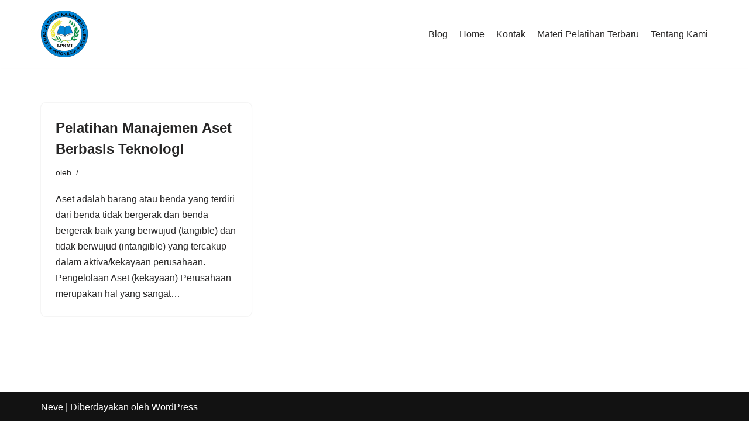

--- FILE ---
content_type: text/html; charset=UTF-8
request_url: https://traininglpkmi.com/tag/manajemen-aset/
body_size: 9859
content:
<!DOCTYPE html>
<html lang="id">

<head>
	
	<meta charset="UTF-8">
	<meta name="viewport" content="width=device-width, initial-scale=1, minimum-scale=1">
	<link rel="profile" href="http://gmpg.org/xfn/11">
		<title>Manajemen Aset &#8211; LPKMI</title>
<meta name='robots' content='max-image-preview:large' />
<link rel="alternate" type="application/rss+xml" title="LPKMI &raquo; Feed" href="https://traininglpkmi.com/feed/" />
<link rel="alternate" type="application/rss+xml" title="LPKMI &raquo; Umpan Komentar" href="https://traininglpkmi.com/comments/feed/" />
<link rel="alternate" type="application/rss+xml" title="LPKMI &raquo; Manajemen Aset Umpan Tag" href="https://traininglpkmi.com/tag/manajemen-aset/feed/" />
<style id='wp-img-auto-sizes-contain-inline-css'>
img:is([sizes=auto i],[sizes^="auto," i]){contain-intrinsic-size:3000px 1500px}
/*# sourceURL=wp-img-auto-sizes-contain-inline-css */
</style>
<link rel='stylesheet' id='xpro-elementor-addons-widgets-css' href='https://traininglpkmi.com/wp-content/plugins/xpro-elementor-addons/assets/css/xpro-widgets.css?ver=1.4.21' media='all' />
<link rel='stylesheet' id='xpro-elementor-addons-responsive-css' href='https://traininglpkmi.com/wp-content/plugins/xpro-elementor-addons/assets/css/xpro-responsive.css?ver=1.4.21' media='all' />
<link rel='stylesheet' id='font-awesome-css' href='https://traininglpkmi.com/wp-content/plugins/elementor/assets/lib/font-awesome/css/all.min.css?ver=5.15.3' media='all' />
<link rel='stylesheet' id='social-icons-css' href='https://traininglpkmi.com/wp-content/plugins/elementor/assets/css/widget-social-icons.min.css?ver=3.28.0' media='all' />
<link rel='stylesheet' id='xpro-icons-css' href='https://traininglpkmi.com/wp-content/plugins/xpro-elementor-addons/assets/css/xpro-icons.min.css?ver=1.0.0' media='all' />
<style id='wp-emoji-styles-inline-css'>

	img.wp-smiley, img.emoji {
		display: inline !important;
		border: none !important;
		box-shadow: none !important;
		height: 1em !important;
		width: 1em !important;
		margin: 0 0.07em !important;
		vertical-align: -0.1em !important;
		background: none !important;
		padding: 0 !important;
	}
/*# sourceURL=wp-emoji-styles-inline-css */
</style>
<link rel='stylesheet' id='wp-block-library-css' href='https://traininglpkmi.com/wp-includes/css/dist/block-library/style.min.css?ver=6.9' media='all' />
<style id='classic-theme-styles-inline-css'>
/*! This file is auto-generated */
.wp-block-button__link{color:#fff;background-color:#32373c;border-radius:9999px;box-shadow:none;text-decoration:none;padding:calc(.667em + 2px) calc(1.333em + 2px);font-size:1.125em}.wp-block-file__button{background:#32373c;color:#fff;text-decoration:none}
/*# sourceURL=/wp-includes/css/classic-themes.min.css */
</style>
<style id='global-styles-inline-css'>
:root{--wp--preset--aspect-ratio--square: 1;--wp--preset--aspect-ratio--4-3: 4/3;--wp--preset--aspect-ratio--3-4: 3/4;--wp--preset--aspect-ratio--3-2: 3/2;--wp--preset--aspect-ratio--2-3: 2/3;--wp--preset--aspect-ratio--16-9: 16/9;--wp--preset--aspect-ratio--9-16: 9/16;--wp--preset--color--black: #000000;--wp--preset--color--cyan-bluish-gray: #abb8c3;--wp--preset--color--white: #ffffff;--wp--preset--color--pale-pink: #f78da7;--wp--preset--color--vivid-red: #cf2e2e;--wp--preset--color--luminous-vivid-orange: #ff6900;--wp--preset--color--luminous-vivid-amber: #fcb900;--wp--preset--color--light-green-cyan: #7bdcb5;--wp--preset--color--vivid-green-cyan: #00d084;--wp--preset--color--pale-cyan-blue: #8ed1fc;--wp--preset--color--vivid-cyan-blue: #0693e3;--wp--preset--color--vivid-purple: #9b51e0;--wp--preset--color--neve-link-color: var(--nv-primary-accent);--wp--preset--color--neve-link-hover-color: var(--nv-secondary-accent);--wp--preset--color--nv-site-bg: var(--nv-site-bg);--wp--preset--color--nv-light-bg: var(--nv-light-bg);--wp--preset--color--nv-dark-bg: var(--nv-dark-bg);--wp--preset--color--neve-text-color: var(--nv-text-color);--wp--preset--color--nv-text-dark-bg: var(--nv-text-dark-bg);--wp--preset--color--nv-c-1: var(--nv-c-1);--wp--preset--color--nv-c-2: var(--nv-c-2);--wp--preset--gradient--vivid-cyan-blue-to-vivid-purple: linear-gradient(135deg,rgb(6,147,227) 0%,rgb(155,81,224) 100%);--wp--preset--gradient--light-green-cyan-to-vivid-green-cyan: linear-gradient(135deg,rgb(122,220,180) 0%,rgb(0,208,130) 100%);--wp--preset--gradient--luminous-vivid-amber-to-luminous-vivid-orange: linear-gradient(135deg,rgb(252,185,0) 0%,rgb(255,105,0) 100%);--wp--preset--gradient--luminous-vivid-orange-to-vivid-red: linear-gradient(135deg,rgb(255,105,0) 0%,rgb(207,46,46) 100%);--wp--preset--gradient--very-light-gray-to-cyan-bluish-gray: linear-gradient(135deg,rgb(238,238,238) 0%,rgb(169,184,195) 100%);--wp--preset--gradient--cool-to-warm-spectrum: linear-gradient(135deg,rgb(74,234,220) 0%,rgb(151,120,209) 20%,rgb(207,42,186) 40%,rgb(238,44,130) 60%,rgb(251,105,98) 80%,rgb(254,248,76) 100%);--wp--preset--gradient--blush-light-purple: linear-gradient(135deg,rgb(255,206,236) 0%,rgb(152,150,240) 100%);--wp--preset--gradient--blush-bordeaux: linear-gradient(135deg,rgb(254,205,165) 0%,rgb(254,45,45) 50%,rgb(107,0,62) 100%);--wp--preset--gradient--luminous-dusk: linear-gradient(135deg,rgb(255,203,112) 0%,rgb(199,81,192) 50%,rgb(65,88,208) 100%);--wp--preset--gradient--pale-ocean: linear-gradient(135deg,rgb(255,245,203) 0%,rgb(182,227,212) 50%,rgb(51,167,181) 100%);--wp--preset--gradient--electric-grass: linear-gradient(135deg,rgb(202,248,128) 0%,rgb(113,206,126) 100%);--wp--preset--gradient--midnight: linear-gradient(135deg,rgb(2,3,129) 0%,rgb(40,116,252) 100%);--wp--preset--font-size--small: 13px;--wp--preset--font-size--medium: 20px;--wp--preset--font-size--large: 36px;--wp--preset--font-size--x-large: 42px;--wp--preset--spacing--20: 0.44rem;--wp--preset--spacing--30: 0.67rem;--wp--preset--spacing--40: 1rem;--wp--preset--spacing--50: 1.5rem;--wp--preset--spacing--60: 2.25rem;--wp--preset--spacing--70: 3.38rem;--wp--preset--spacing--80: 5.06rem;--wp--preset--shadow--natural: 6px 6px 9px rgba(0, 0, 0, 0.2);--wp--preset--shadow--deep: 12px 12px 50px rgba(0, 0, 0, 0.4);--wp--preset--shadow--sharp: 6px 6px 0px rgba(0, 0, 0, 0.2);--wp--preset--shadow--outlined: 6px 6px 0px -3px rgb(255, 255, 255), 6px 6px rgb(0, 0, 0);--wp--preset--shadow--crisp: 6px 6px 0px rgb(0, 0, 0);}:where(.is-layout-flex){gap: 0.5em;}:where(.is-layout-grid){gap: 0.5em;}body .is-layout-flex{display: flex;}.is-layout-flex{flex-wrap: wrap;align-items: center;}.is-layout-flex > :is(*, div){margin: 0;}body .is-layout-grid{display: grid;}.is-layout-grid > :is(*, div){margin: 0;}:where(.wp-block-columns.is-layout-flex){gap: 2em;}:where(.wp-block-columns.is-layout-grid){gap: 2em;}:where(.wp-block-post-template.is-layout-flex){gap: 1.25em;}:where(.wp-block-post-template.is-layout-grid){gap: 1.25em;}.has-black-color{color: var(--wp--preset--color--black) !important;}.has-cyan-bluish-gray-color{color: var(--wp--preset--color--cyan-bluish-gray) !important;}.has-white-color{color: var(--wp--preset--color--white) !important;}.has-pale-pink-color{color: var(--wp--preset--color--pale-pink) !important;}.has-vivid-red-color{color: var(--wp--preset--color--vivid-red) !important;}.has-luminous-vivid-orange-color{color: var(--wp--preset--color--luminous-vivid-orange) !important;}.has-luminous-vivid-amber-color{color: var(--wp--preset--color--luminous-vivid-amber) !important;}.has-light-green-cyan-color{color: var(--wp--preset--color--light-green-cyan) !important;}.has-vivid-green-cyan-color{color: var(--wp--preset--color--vivid-green-cyan) !important;}.has-pale-cyan-blue-color{color: var(--wp--preset--color--pale-cyan-blue) !important;}.has-vivid-cyan-blue-color{color: var(--wp--preset--color--vivid-cyan-blue) !important;}.has-vivid-purple-color{color: var(--wp--preset--color--vivid-purple) !important;}.has-neve-link-color-color{color: var(--wp--preset--color--neve-link-color) !important;}.has-neve-link-hover-color-color{color: var(--wp--preset--color--neve-link-hover-color) !important;}.has-nv-site-bg-color{color: var(--wp--preset--color--nv-site-bg) !important;}.has-nv-light-bg-color{color: var(--wp--preset--color--nv-light-bg) !important;}.has-nv-dark-bg-color{color: var(--wp--preset--color--nv-dark-bg) !important;}.has-neve-text-color-color{color: var(--wp--preset--color--neve-text-color) !important;}.has-nv-text-dark-bg-color{color: var(--wp--preset--color--nv-text-dark-bg) !important;}.has-nv-c-1-color{color: var(--wp--preset--color--nv-c-1) !important;}.has-nv-c-2-color{color: var(--wp--preset--color--nv-c-2) !important;}.has-black-background-color{background-color: var(--wp--preset--color--black) !important;}.has-cyan-bluish-gray-background-color{background-color: var(--wp--preset--color--cyan-bluish-gray) !important;}.has-white-background-color{background-color: var(--wp--preset--color--white) !important;}.has-pale-pink-background-color{background-color: var(--wp--preset--color--pale-pink) !important;}.has-vivid-red-background-color{background-color: var(--wp--preset--color--vivid-red) !important;}.has-luminous-vivid-orange-background-color{background-color: var(--wp--preset--color--luminous-vivid-orange) !important;}.has-luminous-vivid-amber-background-color{background-color: var(--wp--preset--color--luminous-vivid-amber) !important;}.has-light-green-cyan-background-color{background-color: var(--wp--preset--color--light-green-cyan) !important;}.has-vivid-green-cyan-background-color{background-color: var(--wp--preset--color--vivid-green-cyan) !important;}.has-pale-cyan-blue-background-color{background-color: var(--wp--preset--color--pale-cyan-blue) !important;}.has-vivid-cyan-blue-background-color{background-color: var(--wp--preset--color--vivid-cyan-blue) !important;}.has-vivid-purple-background-color{background-color: var(--wp--preset--color--vivid-purple) !important;}.has-neve-link-color-background-color{background-color: var(--wp--preset--color--neve-link-color) !important;}.has-neve-link-hover-color-background-color{background-color: var(--wp--preset--color--neve-link-hover-color) !important;}.has-nv-site-bg-background-color{background-color: var(--wp--preset--color--nv-site-bg) !important;}.has-nv-light-bg-background-color{background-color: var(--wp--preset--color--nv-light-bg) !important;}.has-nv-dark-bg-background-color{background-color: var(--wp--preset--color--nv-dark-bg) !important;}.has-neve-text-color-background-color{background-color: var(--wp--preset--color--neve-text-color) !important;}.has-nv-text-dark-bg-background-color{background-color: var(--wp--preset--color--nv-text-dark-bg) !important;}.has-nv-c-1-background-color{background-color: var(--wp--preset--color--nv-c-1) !important;}.has-nv-c-2-background-color{background-color: var(--wp--preset--color--nv-c-2) !important;}.has-black-border-color{border-color: var(--wp--preset--color--black) !important;}.has-cyan-bluish-gray-border-color{border-color: var(--wp--preset--color--cyan-bluish-gray) !important;}.has-white-border-color{border-color: var(--wp--preset--color--white) !important;}.has-pale-pink-border-color{border-color: var(--wp--preset--color--pale-pink) !important;}.has-vivid-red-border-color{border-color: var(--wp--preset--color--vivid-red) !important;}.has-luminous-vivid-orange-border-color{border-color: var(--wp--preset--color--luminous-vivid-orange) !important;}.has-luminous-vivid-amber-border-color{border-color: var(--wp--preset--color--luminous-vivid-amber) !important;}.has-light-green-cyan-border-color{border-color: var(--wp--preset--color--light-green-cyan) !important;}.has-vivid-green-cyan-border-color{border-color: var(--wp--preset--color--vivid-green-cyan) !important;}.has-pale-cyan-blue-border-color{border-color: var(--wp--preset--color--pale-cyan-blue) !important;}.has-vivid-cyan-blue-border-color{border-color: var(--wp--preset--color--vivid-cyan-blue) !important;}.has-vivid-purple-border-color{border-color: var(--wp--preset--color--vivid-purple) !important;}.has-neve-link-color-border-color{border-color: var(--wp--preset--color--neve-link-color) !important;}.has-neve-link-hover-color-border-color{border-color: var(--wp--preset--color--neve-link-hover-color) !important;}.has-nv-site-bg-border-color{border-color: var(--wp--preset--color--nv-site-bg) !important;}.has-nv-light-bg-border-color{border-color: var(--wp--preset--color--nv-light-bg) !important;}.has-nv-dark-bg-border-color{border-color: var(--wp--preset--color--nv-dark-bg) !important;}.has-neve-text-color-border-color{border-color: var(--wp--preset--color--neve-text-color) !important;}.has-nv-text-dark-bg-border-color{border-color: var(--wp--preset--color--nv-text-dark-bg) !important;}.has-nv-c-1-border-color{border-color: var(--wp--preset--color--nv-c-1) !important;}.has-nv-c-2-border-color{border-color: var(--wp--preset--color--nv-c-2) !important;}.has-vivid-cyan-blue-to-vivid-purple-gradient-background{background: var(--wp--preset--gradient--vivid-cyan-blue-to-vivid-purple) !important;}.has-light-green-cyan-to-vivid-green-cyan-gradient-background{background: var(--wp--preset--gradient--light-green-cyan-to-vivid-green-cyan) !important;}.has-luminous-vivid-amber-to-luminous-vivid-orange-gradient-background{background: var(--wp--preset--gradient--luminous-vivid-amber-to-luminous-vivid-orange) !important;}.has-luminous-vivid-orange-to-vivid-red-gradient-background{background: var(--wp--preset--gradient--luminous-vivid-orange-to-vivid-red) !important;}.has-very-light-gray-to-cyan-bluish-gray-gradient-background{background: var(--wp--preset--gradient--very-light-gray-to-cyan-bluish-gray) !important;}.has-cool-to-warm-spectrum-gradient-background{background: var(--wp--preset--gradient--cool-to-warm-spectrum) !important;}.has-blush-light-purple-gradient-background{background: var(--wp--preset--gradient--blush-light-purple) !important;}.has-blush-bordeaux-gradient-background{background: var(--wp--preset--gradient--blush-bordeaux) !important;}.has-luminous-dusk-gradient-background{background: var(--wp--preset--gradient--luminous-dusk) !important;}.has-pale-ocean-gradient-background{background: var(--wp--preset--gradient--pale-ocean) !important;}.has-electric-grass-gradient-background{background: var(--wp--preset--gradient--electric-grass) !important;}.has-midnight-gradient-background{background: var(--wp--preset--gradient--midnight) !important;}.has-small-font-size{font-size: var(--wp--preset--font-size--small) !important;}.has-medium-font-size{font-size: var(--wp--preset--font-size--medium) !important;}.has-large-font-size{font-size: var(--wp--preset--font-size--large) !important;}.has-x-large-font-size{font-size: var(--wp--preset--font-size--x-large) !important;}
:where(.wp-block-post-template.is-layout-flex){gap: 1.25em;}:where(.wp-block-post-template.is-layout-grid){gap: 1.25em;}
:where(.wp-block-term-template.is-layout-flex){gap: 1.25em;}:where(.wp-block-term-template.is-layout-grid){gap: 1.25em;}
:where(.wp-block-columns.is-layout-flex){gap: 2em;}:where(.wp-block-columns.is-layout-grid){gap: 2em;}
:root :where(.wp-block-pullquote){font-size: 1.5em;line-height: 1.6;}
/*# sourceURL=global-styles-inline-css */
</style>
<link rel='stylesheet' id='neve-style-css' href='https://traininglpkmi.com/wp-content/themes/neve/style-main-new.min.css?ver=4.2.2' media='all' />
<style id='neve-style-inline-css'>
.is-menu-sidebar .header-menu-sidebar { visibility: visible; }.is-menu-sidebar.menu_sidebar_slide_left .header-menu-sidebar { transform: translate3d(0, 0, 0); left: 0; }.is-menu-sidebar.menu_sidebar_slide_right .header-menu-sidebar { transform: translate3d(0, 0, 0); right: 0; }.is-menu-sidebar.menu_sidebar_pull_right .header-menu-sidebar, .is-menu-sidebar.menu_sidebar_pull_left .header-menu-sidebar { transform: translateX(0); }.is-menu-sidebar.menu_sidebar_dropdown .header-menu-sidebar { height: auto; }.is-menu-sidebar.menu_sidebar_dropdown .header-menu-sidebar-inner { max-height: 400px; padding: 20px 0; }.is-menu-sidebar.menu_sidebar_full_canvas .header-menu-sidebar { opacity: 1; }.header-menu-sidebar .menu-item-nav-search:not(.floating) { pointer-events: none; }.header-menu-sidebar .menu-item-nav-search .is-menu-sidebar { pointer-events: unset; }@media screen and (max-width: 960px) { .builder-item.cr .item--inner { --textalign: center; --justify: center; } }
.nv-meta-list li.meta:not(:last-child):after { content:"/" }.nv-meta-list .no-mobile{
			display:none;
		}.nv-meta-list li.last::after{
			content: ""!important;
		}@media (min-width: 769px) {
			.nv-meta-list .no-mobile {
				display: inline-block;
			}
			.nv-meta-list li.last:not(:last-child)::after {
		 		content: "/" !important;
			}
		}
 :root{ --container: 748px;--postwidth:100%; --primarybtnbg: var(--nv-primary-accent); --primarybtnhoverbg: var(--nv-primary-accent); --primarybtncolor: #fff; --secondarybtncolor: var(--nv-primary-accent); --primarybtnhovercolor: #fff; --secondarybtnhovercolor: var(--nv-primary-accent);--primarybtnborderradius:3px;--secondarybtnborderradius:3px;--secondarybtnborderwidth:3px;--btnpadding:13px 15px;--primarybtnpadding:13px 15px;--secondarybtnpadding:calc(13px - 3px) calc(15px - 3px); --bodyfontfamily: Arial,Helvetica,sans-serif; --bodyfontsize: 15px; --bodylineheight: 1.6; --bodyletterspacing: 0px; --bodyfontweight: 400; --h1fontsize: 36px; --h1fontweight: 700; --h1lineheight: 1.2; --h1letterspacing: 0px; --h1texttransform: none; --h2fontsize: 28px; --h2fontweight: 700; --h2lineheight: 1.3; --h2letterspacing: 0px; --h2texttransform: none; --h3fontsize: 24px; --h3fontweight: 700; --h3lineheight: 1.4; --h3letterspacing: 0px; --h3texttransform: none; --h4fontsize: 20px; --h4fontweight: 700; --h4lineheight: 1.6; --h4letterspacing: 0px; --h4texttransform: none; --h5fontsize: 16px; --h5fontweight: 700; --h5lineheight: 1.6; --h5letterspacing: 0px; --h5texttransform: none; --h6fontsize: 14px; --h6fontweight: 700; --h6lineheight: 1.6; --h6letterspacing: 0px; --h6texttransform: none;--formfieldborderwidth:2px;--formfieldborderradius:3px; --formfieldbgcolor: var(--nv-site-bg); --formfieldbordercolor: #dddddd; --formfieldcolor: var(--nv-text-color);--formfieldpadding:10px 12px; } .nv-post-thumbnail-wrap img{ aspect-ratio: 4/3; object-fit: cover; } .layout-grid .nv-post-thumbnail-wrap{ margin-right:-25px;margin-left:-25px; } .nv-index-posts{ --borderradius:8px;--padding:25px 25px 25px 25px;--cardboxshadow:0 0 2px 0 rgba(0,0,0,0.15); --cardbgcolor: var(--nv-site-bg); --cardcolor: var(--nv-text-color); } .single-post-container .alignfull > [class*="__inner-container"], .single-post-container .alignwide > [class*="__inner-container"]{ max-width:718px } .nv-meta-list{ --avatarsize: 20px; } .single .nv-meta-list{ --avatarsize: 20px; } .nv-is-boxed.nv-comments-wrap{ --padding:20px; } .nv-is-boxed.comment-respond{ --padding:20px; } .single:not(.single-product), .page{ --c-vspace:0 0 0 0;; } .scroll-to-top{ --color: var(--nv-text-dark-bg);--padding:8px 10px; --borderradius: 3px; --bgcolor: var(--nv-primary-accent); --hovercolor: var(--nv-text-dark-bg); --hoverbgcolor: var(--nv-primary-accent);--size:16px; } .global-styled{ --bgcolor: var(--nv-site-bg); } .header-top{ --rowbcolor: var(--nv-light-bg); --color: var(--nv-text-color); --bgcolor: var(--nv-site-bg); } .header-main{ --rowbcolor: var(--nv-light-bg); --color: var(--nv-text-color); --bgcolor: var(--nv-site-bg); } .header-bottom{ --rowbcolor: var(--nv-light-bg); --color: var(--nv-text-color); --bgcolor: var(--nv-site-bg); } .header-menu-sidebar-bg{ --justify: flex-start; --textalign: left;--flexg: 1;--wrapdropdownwidth: auto; --color: var(--nv-text-color); --bgcolor: var(--nv-site-bg); } .header-menu-sidebar{ width: 360px; } .builder-item--logo{ --maxwidth: 120px; --fs: 24px;--padding:10px 0;--margin:0; --textalign: left;--justify: flex-start; } .builder-item--nav-icon,.header-menu-sidebar .close-sidebar-panel .navbar-toggle{ --borderradius:0; } .builder-item--nav-icon{ --label-margin:0 5px 0 0;;--padding:10px 15px;--margin:0; } .builder-item--primary-menu{ --hovercolor: var(--nv-secondary-accent); --hovertextcolor: var(--nv-text-color); --activecolor: var(--nv-primary-accent); --spacing: 20px; --height: 25px;--padding:0;--margin:0; --fontsize: 1em; --lineheight: 1.6; --letterspacing: 0px; --fontweight: 500; --texttransform: none; --iconsize: 1em; } .hfg-is-group.has-primary-menu .inherit-ff{ --inheritedfw: 500; } .footer-top-inner .row{ grid-template-columns:1fr 1fr 1fr; --valign: flex-start; } .footer-top{ --rowbcolor: var(--nv-light-bg); --color: var(--nv-text-color); --bgcolor: var(--nv-site-bg); } .footer-main-inner .row{ grid-template-columns:1fr 1fr 1fr; --valign: flex-start; } .footer-main{ --rowbcolor: var(--nv-light-bg); --color: var(--nv-text-color); --bgcolor: var(--nv-site-bg); } .footer-bottom-inner .row{ grid-template-columns:1fr 1fr 1fr; --valign: flex-start; } .footer-bottom{ --rowbcolor: var(--nv-light-bg); --color: var(--nv-text-dark-bg); --bgcolor: var(--nv-dark-bg); } @media(min-width: 576px){ :root{ --container: 992px;--postwidth:50%;--btnpadding:13px 15px;--primarybtnpadding:13px 15px;--secondarybtnpadding:calc(13px - 3px) calc(15px - 3px); --bodyfontsize: 16px; --bodylineheight: 1.6; --bodyletterspacing: 0px; --h1fontsize: 38px; --h1lineheight: 1.2; --h1letterspacing: 0px; --h2fontsize: 30px; --h2lineheight: 1.2; --h2letterspacing: 0px; --h3fontsize: 26px; --h3lineheight: 1.4; --h3letterspacing: 0px; --h4fontsize: 22px; --h4lineheight: 1.5; --h4letterspacing: 0px; --h5fontsize: 18px; --h5lineheight: 1.6; --h5letterspacing: 0px; --h6fontsize: 14px; --h6lineheight: 1.6; --h6letterspacing: 0px; } .layout-grid .nv-post-thumbnail-wrap{ margin-right:-25px;margin-left:-25px; } .nv-index-posts{ --padding:25px 25px 25px 25px; } .single-post-container .alignfull > [class*="__inner-container"], .single-post-container .alignwide > [class*="__inner-container"]{ max-width:962px } .nv-meta-list{ --avatarsize: 20px; } .single .nv-meta-list{ --avatarsize: 20px; } .nv-is-boxed.nv-comments-wrap{ --padding:30px; } .nv-is-boxed.comment-respond{ --padding:30px; } .single:not(.single-product), .page{ --c-vspace:0 0 0 0;; } .scroll-to-top{ --padding:8px 10px;--size:16px; } .header-menu-sidebar-bg{ --justify: flex-start; --textalign: left;--flexg: 1;--wrapdropdownwidth: auto; } .header-menu-sidebar{ width: 360px; } .builder-item--logo{ --maxwidth: 120px; --fs: 24px;--padding:10px 0;--margin:0; --textalign: left;--justify: flex-start; } .builder-item--nav-icon{ --label-margin:0 5px 0 0;;--padding:10px 15px;--margin:0; } .builder-item--primary-menu{ --spacing: 20px; --height: 25px;--padding:0;--margin:0; --fontsize: 1em; --lineheight: 1.6; --letterspacing: 0px; --iconsize: 1em; } }@media(min-width: 960px){ :root{ --container: 1170px;--postwidth:33.333333333333%;--btnpadding:13px 15px;--primarybtnpadding:13px 15px;--secondarybtnpadding:calc(13px - 3px) calc(15px - 3px); --bodyfontsize: 16px; --bodylineheight: 1.7; --bodyletterspacing: 0px; --h1fontsize: 40px; --h1lineheight: 1.1; --h1letterspacing: 0px; --h2fontsize: 32px; --h2lineheight: 1.2; --h2letterspacing: 0px; --h3fontsize: 28px; --h3lineheight: 1.4; --h3letterspacing: 0px; --h4fontsize: 24px; --h4lineheight: 1.5; --h4letterspacing: 0px; --h5fontsize: 20px; --h5lineheight: 1.6; --h5letterspacing: 0px; --h6fontsize: 16px; --h6lineheight: 1.6; --h6letterspacing: 0px; } .layout-grid .nv-post-thumbnail-wrap{ margin-right:-25px;margin-left:-25px; } .nv-index-posts{ --padding:25px 25px 25px 25px; } body:not(.single):not(.archive):not(.blog):not(.search):not(.error404) .neve-main > .container .col, body.post-type-archive-course .neve-main > .container .col, body.post-type-archive-llms_membership .neve-main > .container .col{ max-width: 100%; } body:not(.single):not(.archive):not(.blog):not(.search):not(.error404) .nv-sidebar-wrap, body.post-type-archive-course .nv-sidebar-wrap, body.post-type-archive-llms_membership .nv-sidebar-wrap{ max-width: 0%; } .neve-main > .archive-container .nv-index-posts.col{ max-width: 100%; } .neve-main > .archive-container .nv-sidebar-wrap{ max-width: 0%; } .neve-main > .single-post-container .nv-single-post-wrap.col{ max-width: 70%; } .single-post-container .alignfull > [class*="__inner-container"], .single-post-container .alignwide > [class*="__inner-container"]{ max-width:789px } .container-fluid.single-post-container .alignfull > [class*="__inner-container"], .container-fluid.single-post-container .alignwide > [class*="__inner-container"]{ max-width:calc(70% + 15px) } .neve-main > .single-post-container .nv-sidebar-wrap{ max-width: 30%; } .nv-meta-list{ --avatarsize: 20px; } .single .nv-meta-list{ --avatarsize: 20px; } .nv-is-boxed.nv-comments-wrap{ --padding:40px; } .nv-is-boxed.comment-respond{ --padding:40px; } .single:not(.single-product), .page{ --c-vspace:0 0 0 0;; } .scroll-to-top{ --padding:8px 10px;--size:16px; } .header-menu-sidebar-bg{ --justify: flex-start; --textalign: left;--flexg: 1;--wrapdropdownwidth: auto; } .header-menu-sidebar{ width: 360px; } .builder-item--logo{ --maxwidth: 120px; --fs: 24px;--padding:10px 0;--margin:0; --textalign: left;--justify: flex-start; } .builder-item--nav-icon{ --label-margin:0 5px 0 0;;--padding:10px 15px;--margin:0; } .builder-item--primary-menu{ --spacing: 20px; --height: 25px;--padding:0;--margin:0; --fontsize: 1em; --lineheight: 1.6; --letterspacing: 0px; --iconsize: 1em; } }.nv-content-wrap .elementor a:not(.button):not(.wp-block-file__button){ text-decoration: none; }.scroll-to-top {right: 20px; border: none; position: fixed; bottom: 30px; display: none; opacity: 0; visibility: hidden; transition: opacity 0.3s ease-in-out, visibility 0.3s ease-in-out; align-items: center; justify-content: center; z-index: 999; } @supports (-webkit-overflow-scrolling: touch) { .scroll-to-top { bottom: 74px; } } .scroll-to-top.image { background-position: center; } .scroll-to-top .scroll-to-top-image { width: 100%; height: 100%; } .scroll-to-top .scroll-to-top-label { margin: 0; padding: 5px; } .scroll-to-top:hover { text-decoration: none; } .scroll-to-top.scroll-to-top-left {left: 20px; right: unset;} .scroll-to-top.scroll-show-mobile { display: flex; } @media (min-width: 960px) { .scroll-to-top { display: flex; } }.scroll-to-top { color: var(--color); padding: var(--padding); border-radius: var(--borderradius); background: var(--bgcolor); } .scroll-to-top:hover, .scroll-to-top:focus { color: var(--hovercolor); background: var(--hoverbgcolor); } .scroll-to-top-icon, .scroll-to-top.image .scroll-to-top-image { width: var(--size); height: var(--size); } .scroll-to-top-image { background-image: var(--bgimage); background-size: cover; }:root{--nv-primary-accent:#2f5aae;--nv-secondary-accent:#2f5aae;--nv-site-bg:#ffffff;--nv-light-bg:#f4f5f7;--nv-dark-bg:#121212;--nv-text-color:#272626;--nv-text-dark-bg:#ffffff;--nv-c-1:#9463ae;--nv-c-2:#be574b;--nv-fallback-ff:Arial, Helvetica, sans-serif;}
:root{--e-global-color-nvprimaryaccent:#2f5aae;--e-global-color-nvsecondaryaccent:#2f5aae;--e-global-color-nvsitebg:#ffffff;--e-global-color-nvlightbg:#f4f5f7;--e-global-color-nvdarkbg:#121212;--e-global-color-nvtextcolor:#272626;--e-global-color-nvtextdarkbg:#ffffff;--e-global-color-nvc1:#9463ae;--e-global-color-nvc2:#be574b;}
/*# sourceURL=neve-style-inline-css */
</style>
<link rel='stylesheet' id='tablepress-default-css' href='https://traininglpkmi.com/wp-content/plugins/tablepress/css/build/default.css?ver=3.2.6' media='all' />
<script src="https://traininglpkmi.com/wp-includes/js/jquery/jquery.min.js?ver=3.7.1" id="jquery-core-js"></script>
<script src="https://traininglpkmi.com/wp-includes/js/jquery/jquery-migrate.min.js?ver=3.4.1" id="jquery-migrate-js"></script>
<link rel="https://api.w.org/" href="https://traininglpkmi.com/wp-json/" /><link rel="alternate" title="JSON" type="application/json" href="https://traininglpkmi.com/wp-json/wp/v2/tags/56" /><link rel="EditURI" type="application/rsd+xml" title="RSD" href="https://traininglpkmi.com/xmlrpc.php?rsd" />
<meta name="generator" content="WordPress 6.9" />
<meta name="generator" content="Elementor 3.34.1; features: additional_custom_breakpoints; settings: css_print_method-external, google_font-enabled, font_display-auto">
			<style>
				.e-con.e-parent:nth-of-type(n+4):not(.e-lazyloaded):not(.e-no-lazyload),
				.e-con.e-parent:nth-of-type(n+4):not(.e-lazyloaded):not(.e-no-lazyload) * {
					background-image: none !important;
				}
				@media screen and (max-height: 1024px) {
					.e-con.e-parent:nth-of-type(n+3):not(.e-lazyloaded):not(.e-no-lazyload),
					.e-con.e-parent:nth-of-type(n+3):not(.e-lazyloaded):not(.e-no-lazyload) * {
						background-image: none !important;
					}
				}
				@media screen and (max-height: 640px) {
					.e-con.e-parent:nth-of-type(n+2):not(.e-lazyloaded):not(.e-no-lazyload),
					.e-con.e-parent:nth-of-type(n+2):not(.e-lazyloaded):not(.e-no-lazyload) * {
						background-image: none !important;
					}
				}
			</style>
			<link rel="icon" href="https://traininglpkmi.com/wp-content/uploads/2021/09/Logo-LPKMI-Kecil.png" sizes="32x32" />
<link rel="icon" href="https://traininglpkmi.com/wp-content/uploads/2021/09/Logo-LPKMI-Kecil.png" sizes="192x192" />
<link rel="apple-touch-icon" href="https://traininglpkmi.com/wp-content/uploads/2021/09/Logo-LPKMI-Kecil.png" />
<meta name="msapplication-TileImage" content="https://traininglpkmi.com/wp-content/uploads/2021/09/Logo-LPKMI-Kecil.png" />

	</head>

<body  class="archive tag tag-manajemen-aset tag-56 wp-custom-logo wp-theme-neve  nv-blog-grid nv-sidebar-full-width menu_sidebar_slide_left elementor-default elementor-kit-463" id="neve_body"  >
<div class="wrapper">
	
	<header class="header"  >
		<a class="neve-skip-link show-on-focus" href="#content" >
			Lompat ke konten		</a>
		<div id="header-grid"  class="hfg_header site-header">
	
<nav class="header--row header-main hide-on-mobile hide-on-tablet layout-full-contained nv-navbar header--row"
	data-row-id="main" data-show-on="desktop">

	<div
		class="header--row-inner header-main-inner">
		<div class="container">
			<div
				class="row row--wrapper"
				data-section="hfg_header_layout_main" >
				<div class="hfg-slot left"><div class="builder-item desktop-left"><div class="item--inner builder-item--logo"
		data-section="title_tagline"
		data-item-id="logo">
	
<div class="site-logo">
	<a class="brand" href="https://traininglpkmi.com/" aria-label="LPKMI Lembaga Pusat Kajian Manajemen Indonesia" rel="home"><img width="80" height="80" src="https://traininglpkmi.com/wp-content/uploads/2021/09/Logo-LPKMI-Kecil.png" class="neve-site-logo skip-lazy" alt="Logo LPKMI Kecil" data-variant="logo" decoding="async" /></a></div>
	</div>

</div></div><div class="hfg-slot right"><div class="builder-item has-nav"><div class="item--inner builder-item--primary-menu has_menu"
		data-section="header_menu_primary"
		data-item-id="primary-menu">
	<div class="nv-nav-wrap">
	<div role="navigation" class="nav-menu-primary"
			aria-label="Menu Utama">

		<ul id="nv-primary-navigation-main" class="primary-menu-ul nav-ul"><li class="page_item page-item-744 current_page_parent"><a href="https://traininglpkmi.com/blog/">Blog</a></li><li class="page_item page-item-456"><a href="https://traininglpkmi.com/">Home</a></li><li class="page_item page-item-28"><a href="https://traininglpkmi.com/contact/">Kontak</a></li><li class="page_item page-item-974"><a href="https://traininglpkmi.com/materi-pelatihan-terbaru/">Materi Pelatihan Terbaru</a></li><li class="page_item page-item-22"><a href="https://traininglpkmi.com/about/">Tentang Kami</a></li></ul>	</div>
</div>

	</div>

</div></div>							</div>
		</div>
	</div>
</nav>


<nav class="header--row header-main hide-on-desktop layout-full-contained nv-navbar header--row"
	data-row-id="main" data-show-on="mobile">

	<div
		class="header--row-inner header-main-inner">
		<div class="container">
			<div
				class="row row--wrapper"
				data-section="hfg_header_layout_main" >
				<div class="hfg-slot left"><div class="builder-item tablet-left mobile-left"><div class="item--inner builder-item--logo"
		data-section="title_tagline"
		data-item-id="logo">
	
<div class="site-logo">
	<a class="brand" href="https://traininglpkmi.com/" aria-label="LPKMI Lembaga Pusat Kajian Manajemen Indonesia" rel="home"><img width="80" height="80" src="https://traininglpkmi.com/wp-content/uploads/2021/09/Logo-LPKMI-Kecil.png" class="neve-site-logo skip-lazy" alt="Logo LPKMI Kecil" data-variant="logo" decoding="async" /></a></div>
	</div>

</div></div><div class="hfg-slot right"><div class="builder-item tablet-left mobile-left"><div class="item--inner builder-item--nav-icon"
		data-section="header_menu_icon"
		data-item-id="nav-icon">
	<div class="menu-mobile-toggle item-button navbar-toggle-wrapper">
	<button type="button" class=" navbar-toggle"
			value="Menu Navigasi"
					aria-label="Menu Navigasi "
			aria-expanded="false" onclick="if('undefined' !== typeof toggleAriaClick ) { toggleAriaClick() }">
					<span class="bars">
				<span class="icon-bar"></span>
				<span class="icon-bar"></span>
				<span class="icon-bar"></span>
			</span>
					<span class="screen-reader-text">Menu Navigasi</span>
	</button>
</div> <!--.navbar-toggle-wrapper-->


	</div>

</div></div>							</div>
		</div>
	</div>
</nav>

<div
		id="header-menu-sidebar" class="header-menu-sidebar tcb menu-sidebar-panel slide_left hfg-pe"
		data-row-id="sidebar">
	<div id="header-menu-sidebar-bg" class="header-menu-sidebar-bg">
				<div class="close-sidebar-panel navbar-toggle-wrapper">
			<button type="button" class="hamburger is-active  navbar-toggle active" 					value="Menu Navigasi"
					aria-label="Menu Navigasi "
					aria-expanded="false" onclick="if('undefined' !== typeof toggleAriaClick ) { toggleAriaClick() }">
								<span class="bars">
						<span class="icon-bar"></span>
						<span class="icon-bar"></span>
						<span class="icon-bar"></span>
					</span>
								<span class="screen-reader-text">
			Menu Navigasi					</span>
			</button>
		</div>
					<div id="header-menu-sidebar-inner" class="header-menu-sidebar-inner tcb ">
						<div class="builder-item has-nav"><div class="item--inner builder-item--primary-menu has_menu"
		data-section="header_menu_primary"
		data-item-id="primary-menu">
	<div class="nv-nav-wrap">
	<div role="navigation" class="nav-menu-primary"
			aria-label="Menu Utama">

		<ul id="nv-primary-navigation-sidebar" class="primary-menu-ul nav-ul"><li class="page_item page-item-744 current_page_parent"><a href="https://traininglpkmi.com/blog/">Blog</a></li><li class="page_item page-item-456"><a href="https://traininglpkmi.com/">Home</a></li><li class="page_item page-item-28"><a href="https://traininglpkmi.com/contact/">Kontak</a></li><li class="page_item page-item-974"><a href="https://traininglpkmi.com/materi-pelatihan-terbaru/">Materi Pelatihan Terbaru</a></li><li class="page_item page-item-22"><a href="https://traininglpkmi.com/about/">Tentang Kami</a></li></ul>	</div>
</div>

	</div>

</div>					</div>
	</div>
</div>
<div class="header-menu-sidebar-overlay hfg-ov hfg-pe" onclick="if('undefined' !== typeof toggleAriaClick ) { toggleAriaClick() }"></div>
</div>
	</header>

	<style>.nav-ul li:focus-within .wrap.active + .sub-menu { opacity: 1; visibility: visible; }.nav-ul li.neve-mega-menu:focus-within .wrap.active + .sub-menu { display: grid; }.nav-ul li > .wrap { display: flex; align-items: center; position: relative; padding: 0 4px; }.nav-ul:not(.menu-mobile):not(.neve-mega-menu) > li > .wrap > a { padding-top: 1px }</style>

	
	<main id="content" class="neve-main">

	<div class="container archive-container">

		
		<div class="row">
						<div class="nv-index-posts blog col">
				<div class="posts-wrapper"><article id="post-936" class="post-936 post type-post status-publish format-standard hentry category-aset category-kesekretariatan tag-accounting tag-administrasi-aset tag-audit-asset tag-manajemen-aset tag-sistem-informasi-aset tag-software layout-grid ">

	<div class="article-content-col">
		<div class="content">
			<h2 class="blog-entry-title entry-title is-h4"><a href="https://traininglpkmi.com/pelatihan-manajemen-aset-berbasis-teknologi/" rel="bookmark">Pelatihan Manajemen Aset Berbasis Teknologi</a></h2><ul class="nv-meta-list"><li  class="meta author vcard "><span class="author-name fn">oleh <a href="https://traininglpkmi.com/author/" title="Pos-pos oleh " rel="author"></a></span></li><li class="meta date posted-on "><time class="entry-date published" datetime="2022-01-13T07:33:14+07:00" content="2022-01-13"></time><time class="updated" datetime="2023-12-06T07:06:43+07:00"></time></li></ul><div class="excerpt-wrap entry-summary"><p>Aset adalah barang atau benda yang terdiri dari benda tidak bergerak dan benda bergerak baik yang berwujud (tangible) dan tidak berwujud (intangible) yang tercakup dalam aktiva/kekayaan perusahaan. Pengelolaan Aset (kekayaan) Perusahaan merupakan hal yang sangat&hellip;&nbsp;<a href="https://traininglpkmi.com/pelatihan-manajemen-aset-berbasis-teknologi/" rel="bookmark"><span class="screen-reader-text">Pelatihan Manajemen Aset Berbasis Teknologi</span></a></p>
</div>		</div>
	</div>
</article>
</div>				<div class="w-100"></div>
							</div>
					</div>
	</div>

</main><!--/.neve-main-->

<button tabindex="0" id="scroll-to-top" class="scroll-to-top scroll-to-top-right  scroll-show-mobile icon" aria-label="Gulir Ke Atas"><svg class="scroll-to-top-icon" aria-hidden="true" role="img" xmlns="http://www.w3.org/2000/svg" width="15" height="15" viewBox="0 0 15 15"><rect width="15" height="15" fill="none"/><path fill="currentColor" d="M2,8.48l-.65-.65a.71.71,0,0,1,0-1L7,1.14a.72.72,0,0,1,1,0l5.69,5.7a.71.71,0,0,1,0,1L13,8.48a.71.71,0,0,1-1,0L8.67,4.94v8.42a.7.7,0,0,1-.7.7H7a.7.7,0,0,1-.7-.7V4.94L3,8.47a.7.7,0,0,1-1,0Z"/></svg></button><footer class="site-footer" id="site-footer"  >
	<div class="hfg_footer">
		<div class="footer--row footer-bottom layout-full-contained"
	id="cb-row--footer-desktop-bottom"
	data-row-id="bottom" data-show-on="desktop">
	<div
		class="footer--row-inner footer-bottom-inner footer-content-wrap">
		<div class="container">
			<div
				class="hfg-grid nv-footer-content hfg-grid-bottom row--wrapper row "
				data-section="hfg_footer_layout_bottom" >
				<div class="hfg-slot left"><div class="builder-item cr"><div class="item--inner"><div class="component-wrap"><div><p><a href="https://themeisle.com/themes/neve/" rel="nofollow">Neve</a> | Diberdayakan oleh <a href="https://wordpress.org" rel="nofollow">WordPress</a></p></div></div></div></div></div><div class="hfg-slot c-left"></div><div class="hfg-slot center"></div>							</div>
		</div>
	</div>
</div>

	</div>
</footer>

</div><!--/.wrapper-->
<script type="speculationrules">
{"prefetch":[{"source":"document","where":{"and":[{"href_matches":"/*"},{"not":{"href_matches":["/wp-*.php","/wp-admin/*","/wp-content/uploads/*","/wp-content/*","/wp-content/plugins/*","/wp-content/themes/neve/*","/*\\?(.+)"]}},{"not":{"selector_matches":"a[rel~=\"nofollow\"]"}},{"not":{"selector_matches":".no-prefetch, .no-prefetch a"}}]},"eagerness":"conservative"}]}
</script>
			<script>
				const lazyloadRunObserver = () => {
					const lazyloadBackgrounds = document.querySelectorAll( `.e-con.e-parent:not(.e-lazyloaded)` );
					const lazyloadBackgroundObserver = new IntersectionObserver( ( entries ) => {
						entries.forEach( ( entry ) => {
							if ( entry.isIntersecting ) {
								let lazyloadBackground = entry.target;
								if( lazyloadBackground ) {
									lazyloadBackground.classList.add( 'e-lazyloaded' );
								}
								lazyloadBackgroundObserver.unobserve( entry.target );
							}
						});
					}, { rootMargin: '200px 0px 200px 0px' } );
					lazyloadBackgrounds.forEach( ( lazyloadBackground ) => {
						lazyloadBackgroundObserver.observe( lazyloadBackground );
					} );
				};
				const events = [
					'DOMContentLoaded',
					'elementor/lazyload/observe',
				];
				events.forEach( ( event ) => {
					document.addEventListener( event, lazyloadRunObserver );
				} );
			</script>
			<script id="xpro-elementor-addons-widgets-js-extra">
var XproElementorAddons = {"ajax_url":"https://traininglpkmi.com/wp-admin/admin-ajax.php","nonce":"5e58e1e794"};
//# sourceURL=xpro-elementor-addons-widgets-js-extra
</script>
<script src="https://traininglpkmi.com/wp-content/plugins/xpro-elementor-addons/assets/js/xpro-widgets.js?ver=1.4.21" id="xpro-elementor-addons-widgets-js" async></script>
<script id="neve-script-js-extra">
var NeveProperties = {"ajaxurl":"https://traininglpkmi.com/wp-admin/admin-ajax.php","nonce":"df3520d44e","isRTL":"","isCustomize":""};
//# sourceURL=neve-script-js-extra
</script>
<script src="https://traininglpkmi.com/wp-content/themes/neve/assets/js/build/modern/frontend.js?ver=4.2.2" id="neve-script-js" async></script>
<script id="neve-script-js-after">
	var html = document.documentElement;
	var theme = html.getAttribute('data-neve-theme') || 'light';
	var variants = {"logo":{"light":{"src":"https:\/\/traininglpkmi.com\/wp-content\/uploads\/2021\/09\/Logo-LPKMI-Kecil.png","srcset":false,"sizes":"(max-width: 80px) 100vw, 80px"},"dark":{"src":"https:\/\/traininglpkmi.com\/wp-content\/uploads\/2021\/09\/Logo-LPKMI-Kecil.png","srcset":false,"sizes":"(max-width: 80px) 100vw, 80px"},"same":true}};

	function setCurrentTheme( theme ) {
		var pictures = document.getElementsByClassName( 'neve-site-logo' );
		for(var i = 0; i<pictures.length; i++) {
			var picture = pictures.item(i);
			if( ! picture ) {
				continue;
			};
			var fileExt = picture.src.slice((Math.max(0, picture.src.lastIndexOf(".")) || Infinity) + 1);
			if ( fileExt === 'svg' ) {
				picture.removeAttribute('width');
				picture.removeAttribute('height');
				picture.style = 'width: var(--maxwidth)';
			}
			var compId = picture.getAttribute('data-variant');
			if ( compId && variants[compId] ) {
				var isConditional = variants[compId]['same'];
				if ( theme === 'light' || isConditional || variants[compId]['dark']['src'] === false ) {
					picture.src = variants[compId]['light']['src'];
					picture.srcset = variants[compId]['light']['srcset'] || '';
					picture.sizes = variants[compId]['light']['sizes'];
					continue;
				};
				picture.src = variants[compId]['dark']['src'];
				picture.srcset = variants[compId]['dark']['srcset'] || '';
				picture.sizes = variants[compId]['dark']['sizes'];
			};
		};
	};

	var observer = new MutationObserver(function(mutations) {
		mutations.forEach(function(mutation) {
			if (mutation.type == 'attributes') {
				theme = html.getAttribute('data-neve-theme');
				setCurrentTheme(theme);
			};
		});
	});

	observer.observe(html, {
		attributes: true
	});
function toggleAriaClick() { function toggleAriaExpanded(toggle = 'true') { document.querySelectorAll('button.navbar-toggle').forEach(function(el) { if ( el.classList.contains('caret-wrap') ) { return; } el.setAttribute('aria-expanded', 'true' === el.getAttribute('aria-expanded') ? 'false' : toggle); }); } toggleAriaExpanded(); if ( document.body.hasAttribute('data-ftrap-listener') ) { return; } document.body.setAttribute('data-ftrap-listener', 'true'); document.addEventListener('ftrap-end', function() { toggleAriaExpanded('false'); }); }
//# sourceURL=neve-script-js-after
</script>
<script id="neve-scroll-to-top-js-extra">
var neveScrollOffset = {"offset":"0"};
//# sourceURL=neve-scroll-to-top-js-extra
</script>
<script src="https://traininglpkmi.com/wp-content/themes/neve/assets/js/build/modern/scroll-to-top.js?ver=4.2.2" id="neve-scroll-to-top-js" async></script>
<script src="https://traininglpkmi.com/wp-content/plugins/xpro-elementor-addons/assets/vendor/js/anime.min.js?ver=3.0.1" id="anime-js"></script>
<script src="https://traininglpkmi.com/wp-content/plugins/xpro-elementor-addons/modules/floating-effect/js/floating-effect.min.js?ver=1.4.21" id="xpro-floating-js"></script>
<script id="wp-emoji-settings" type="application/json">
{"baseUrl":"https://s.w.org/images/core/emoji/17.0.2/72x72/","ext":".png","svgUrl":"https://s.w.org/images/core/emoji/17.0.2/svg/","svgExt":".svg","source":{"concatemoji":"https://traininglpkmi.com/wp-includes/js/wp-emoji-release.min.js?ver=6.9"}}
</script>
<script type="module">
/*! This file is auto-generated */
const a=JSON.parse(document.getElementById("wp-emoji-settings").textContent),o=(window._wpemojiSettings=a,"wpEmojiSettingsSupports"),s=["flag","emoji"];function i(e){try{var t={supportTests:e,timestamp:(new Date).valueOf()};sessionStorage.setItem(o,JSON.stringify(t))}catch(e){}}function c(e,t,n){e.clearRect(0,0,e.canvas.width,e.canvas.height),e.fillText(t,0,0);t=new Uint32Array(e.getImageData(0,0,e.canvas.width,e.canvas.height).data);e.clearRect(0,0,e.canvas.width,e.canvas.height),e.fillText(n,0,0);const a=new Uint32Array(e.getImageData(0,0,e.canvas.width,e.canvas.height).data);return t.every((e,t)=>e===a[t])}function p(e,t){e.clearRect(0,0,e.canvas.width,e.canvas.height),e.fillText(t,0,0);var n=e.getImageData(16,16,1,1);for(let e=0;e<n.data.length;e++)if(0!==n.data[e])return!1;return!0}function u(e,t,n,a){switch(t){case"flag":return n(e,"\ud83c\udff3\ufe0f\u200d\u26a7\ufe0f","\ud83c\udff3\ufe0f\u200b\u26a7\ufe0f")?!1:!n(e,"\ud83c\udde8\ud83c\uddf6","\ud83c\udde8\u200b\ud83c\uddf6")&&!n(e,"\ud83c\udff4\udb40\udc67\udb40\udc62\udb40\udc65\udb40\udc6e\udb40\udc67\udb40\udc7f","\ud83c\udff4\u200b\udb40\udc67\u200b\udb40\udc62\u200b\udb40\udc65\u200b\udb40\udc6e\u200b\udb40\udc67\u200b\udb40\udc7f");case"emoji":return!a(e,"\ud83e\u1fac8")}return!1}function f(e,t,n,a){let r;const o=(r="undefined"!=typeof WorkerGlobalScope&&self instanceof WorkerGlobalScope?new OffscreenCanvas(300,150):document.createElement("canvas")).getContext("2d",{willReadFrequently:!0}),s=(o.textBaseline="top",o.font="600 32px Arial",{});return e.forEach(e=>{s[e]=t(o,e,n,a)}),s}function r(e){var t=document.createElement("script");t.src=e,t.defer=!0,document.head.appendChild(t)}a.supports={everything:!0,everythingExceptFlag:!0},new Promise(t=>{let n=function(){try{var e=JSON.parse(sessionStorage.getItem(o));if("object"==typeof e&&"number"==typeof e.timestamp&&(new Date).valueOf()<e.timestamp+604800&&"object"==typeof e.supportTests)return e.supportTests}catch(e){}return null}();if(!n){if("undefined"!=typeof Worker&&"undefined"!=typeof OffscreenCanvas&&"undefined"!=typeof URL&&URL.createObjectURL&&"undefined"!=typeof Blob)try{var e="postMessage("+f.toString()+"("+[JSON.stringify(s),u.toString(),c.toString(),p.toString()].join(",")+"));",a=new Blob([e],{type:"text/javascript"});const r=new Worker(URL.createObjectURL(a),{name:"wpTestEmojiSupports"});return void(r.onmessage=e=>{i(n=e.data),r.terminate(),t(n)})}catch(e){}i(n=f(s,u,c,p))}t(n)}).then(e=>{for(const n in e)a.supports[n]=e[n],a.supports.everything=a.supports.everything&&a.supports[n],"flag"!==n&&(a.supports.everythingExceptFlag=a.supports.everythingExceptFlag&&a.supports[n]);var t;a.supports.everythingExceptFlag=a.supports.everythingExceptFlag&&!a.supports.flag,a.supports.everything||((t=a.source||{}).concatemoji?r(t.concatemoji):t.wpemoji&&t.twemoji&&(r(t.twemoji),r(t.wpemoji)))});
//# sourceURL=https://traininglpkmi.com/wp-includes/js/wp-emoji-loader.min.js
</script>
</body>

</html>
